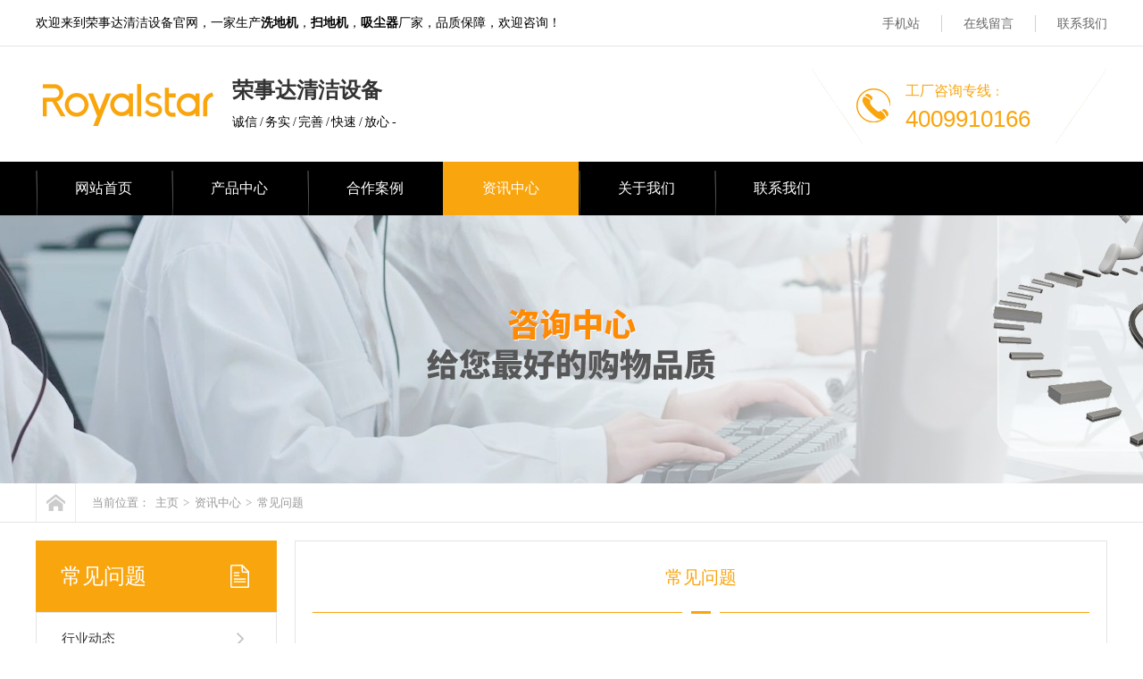

--- FILE ---
content_type: text/html
request_url: http://www.rsdxdj.com/news/cjwt/list_15_10.html
body_size: 5625
content:
<!DOCTYPE html PUBLIC "-//W3C//DTD XHTML 1.0 Transitional//EN" "http://www.w3.org/TR/xhtml1/DTD/xhtml1-transitional.dtd">
<html xmlns="http://www.w3.org/1999/xhtml" >
<head>
<meta http-equiv="Content-Type" content="text/html; charset=utf-8" />
<title>常见问题-第10页 - 荣事达清洁设备</title>
<meta name="keywords" content="常见问题" />
<meta name="description" content="" />
<link href="/template/pc/style/css/common.css" rel="stylesheet" type="text/css" />
<link href="/template/pc/style/css/style.css" rel="stylesheet" type="text/css" />
<link href="/template/pc/style/css/temp.css" rel="stylesheet" type="text/css" />
<script type="text/javascript" src="/template/pc/style/js/1.9.1jquery.min.js"></script>
<script src="/template/pc/style/js/index.js" type="text/javascript"></script>
    <meta http-equiv="mobile-agent" content="format=xhtml;url=http://www.rsdxdj.com/index.php?m=home&c=Lists&a=index&tid=15">
    <script type="text/javascript">if(window.location.toString().indexOf('pref=padindex') != -1){}else{if(/applewebkit.*mobile/i.test(navigator.userAgent.toLowerCase()) || (/midp|symbianos|nokia|samsung|lg|nec|tcl|alcatel|bird|dbtel|dopod|philips|haier|lenovo|mot-|nokia|sonyericsson|sie-|amoi|zte/.test(navigator.userAgent.toLowerCase()))){try{if(/android|windows phone|webos|iphone|ipod|blackberry/i.test(navigator.userAgent.toLowerCase())){window.location.href="http://www.rsdxdj.com/index.php?m=home&c=Lists&a=index&tid=15";}else if(/ipad/i.test(navigator.userAgent.toLowerCase())){}else{}}catch(e){}}}</script>
</head>
<body>
<!--头部开始-->
<script language="javascript" src="http://dht.zoosnet.net/JS/LsJS.aspx?siteid=DHT14153892&float=1&lng=cn"></script>
<div class="wrap-header">
  <div class="container clearfix">
    <p class="fl">欢迎来到荣事达清洁设备官网，一家生产<strong>洗地机</strong>，<strong>扫地机</strong>，<strong>吸尘器</strong>厂家，品质保障，欢迎咨询！</p>
    <ul class="fr">
      <li><a href="http://www.rsdxdj.com" rel="nofollow">手机站</a> <span><img src="/template/pc/style/images/wap.jpg" alt="二维码"/></span> </li>
            <li><a href="/book/" >在线留言</a></li>
            <li><a href="/contact/" >联系我们</a></li>
          </ul>
  </div>
</div>
<div class="logo">
  <div class="container clearfix">
    <h1><a href="http://www.rsdxdj.com"><img src="/uploads/allimg/20220525/1-2205251H31b39.png" alt="荣事达清洁设备"/></a></h1>
    <div class="lTit">
      <p class="p1">荣事达清洁设备</p>
      <p class="p2">诚信 / 务实 / 完善 / 快速 / 放心 -</p>
    </div>
    <div class="iphone fr">
      <p> <span>工厂咨询专线</span>： <span>4009910166 </span></p>
    </div>
  </div>
</div>
<!-- nav部分 -->
<div class="Nav">
  <div class="navBox container" id="navBox">
    <ul class="navUl" id="nav">
      <li ><a href="http://www.rsdxdj.com">网站首页</a></li>
            <li class=" navli"><a href="/products/" >产品中心</a></li>
            <li class=" navli"><a href="/case/" >合作案例</a></li>
            <li class="cur navli"><a href="/news/" >资讯中心</a></li>
            <li class=" navli"><a href="/about/" >关于我们</a></li>
            <li class=" navli"><a href="/contact/" >联系我们</a></li>
          </ul>
  </div>
</div>
<script charset="UTF-8" id="LA_COLLECT" src="//sdk.51.la/js-sdk-pro.min.js"></script>
<script>LA.init({id:"K3ll5lVPIFzpyqYR",ck:"K3ll5lVPIFzpyqYR"})</script>
<div class="aboutBanner mub01InpageBannerr" style='background:url(/template/pc/style/images/5.jpg) no-repeat center top;'>
</div>
<div class="mub02MainContent">
  <div class="mub02address">
    <div class="container">
      <div class="con clearfix"> <a href="http://www.rsdxdj.com" title="首页" class="homePage"></a>
        <p> 当前位置： <a href='/' class=''>主页</a> &gt; <a href='/news/' class=''>资讯中心</a> &gt; <a href='/news/cjwt/'>常见问题</a> </p>
      </div>
    </div>
  </div>
  <!-- about -->
  <div class="about">
    <div class="container clearfix"> <div class="InpageSidebar01 InpageSidebar02">
  <div class='top'>
    <h2>常见问题</h2>
  </div>
  <div class='classify'> <i></i>
    <ul class='clearfix'>
            <li class=""><a href="/news/hydt/">行业动态</a></li>
            <li class="cur"><a href="/news/cjwt/">常见问题</a></li>
          </ul>
  </div>
  <!--相关资讯-->
  <div class="xgzx">
    <h3> 资讯中心</h3>
        <p><a href="/news/cjwt/379.html" title="工厂怎么选择高性价比驾驶式洗地机" target="_blank">工厂怎么选择高性价比驾驶式洗地机</a></p>
        <p><a href="/news/hydt/377.html" title="电动扫地机在工厂广泛使用，我们该怎么选" target="_blank">电动扫地机在工厂广泛使用，我们该怎么选</a></p>
        <p><a href="/news/cjwt/376.html" title="工厂用驾驶式洗地机什么牌子好，多少钱" target="_blank">工厂用驾驶式洗地机什么牌子好，多少钱</a></p>
        <p><a href="/news/hydt/375.html" title="驾驶式洗地机日常保养方法" target="_blank">驾驶式洗地机日常保养方法</a></p>
        <p><a href="/news/cjwt/374.html" title="工厂使用荣事达封闭式扫地机的优势与特点" target="_blank">工厂使用荣事达封闭式扫地机的优势与特点</a></p>
        <p><a href="/news/hydt/373.html" title="适合工厂车间使用的电动扫地机具备什么特点" target="_blank">适合工厂车间使用的电动扫地机具备什么特点</a></p>
        <p><a href="/news/cjwt/372.html" title="洗地机和吸尘器有什么区别" target="_blank">洗地机和吸尘器有什么区别</a></p>
     </div>
  <!--联系我们-->
  <div class="sidebarLinkUs">
    <h3>联系我们</h3>
    <p>电话：4009910166</p>
    <p>手机：4009910166</p>
    <p>地址：滁州定远县定远电子商务产业园</p>
    <a href="http://dht.zoosnet.net/LR/Chatpre.aspx?id=DHT14153892&lng=cn" title="在线咨询" rel="nofollow" class="zxzx"> <span></span> <em>在线咨询<img src="/template/pc/style/images/mub02_jt02.png" width="8" height="14" alt="在线咨询"/></em> </a> </div>
</div> 
      <!--右侧内容-->
      <div class="newsListSection">
        <div class="mainCon">
          <div class="mub02Title">
            <h2> 常见问题</h2>
            <i> <img src="/template/pc/style/images/mub02title_xian01.png" alt="常见问题"/></i> </div>
          <div class="newsListIntro">
            <div class="box1">               <dl class="clearfix">
                <dt><a href="/news/cjwt/376.html" title="工厂用驾驶式洗地机什么牌子好，多少钱"> <img src="/uploads/allimg/20240717/1-240GG60115914.jpg" alt="工厂用驾驶式洗地机什么牌子好，多少钱" /></a></dt>
                <dd>
                  <h3> <a href="/news/cjwt/376.html" title="工厂用驾驶式洗地机什么牌子好，多少钱">工厂用驾驶式洗地机什么牌子好，多少钱</a></h3>
                  <p>     在选择工厂用的驾驶式洗地机时，可以从以下几个方面进行考虑，以确保选购到适合且性能优良的设备：    一、品牌与制造商    知名品牌：优先选择知名品牌，如荣事达、扬子等。这些品牌在市场上享有较... </p>
                  <a href="/news/cjwt/376.html" title="工厂用驾驶式洗地机什么牌子好，多少钱" target="_blank" class="more">查看更多 +</a> </dd>
              </dl>
               </div>
            <div class="box2">               <dl class="clearfix">
                <dt><span>12</span> <em>2022-10</em> </dt>
                <dd>
                  <h3> <a href="/news/cjwt/182.html" title="商场在使用荣事达驾驶式D100洗地机​时需要注意这八点">商场在使用荣事达驾驶式D100洗地机​时需要注意这八点</a></h3>
                  <p> <a href="/news/cjwt/182.html" title="商场在使用荣事达驾驶式D100洗地机​时需要注意这八点">     商场在使用荣事达驾驶式D100洗地机时需要注意这八点：    1、在本次清洁使用完之后需要注意D100洗地机的电量，若不足以支撑下次使用需要立即充电。    2、在使用洗地机的时候需要先检查它... </a> </p>
                  <span> </span> <a href="/news/cjwt/182.html" title="商场在使用荣事达驾驶式D100洗地机​时需要注意这八点" class="more"> <img src="/template/pc/style/images/newslist_icon01.png" width="37" height="74" alt="查看详情" /></a> </dd>
              </dl>
                            <dl class="clearfix">
                <dt><span>10</span> <em>2022-10</em> </dt>
                <dd>
                  <h3> <a href="/news/cjwt/180.html" title="挑选扫地机的时候该选择什么样的厂家呢？">挑选扫地机的时候该选择什么样的厂家呢？</a></h3>
                  <p> <a href="/news/cjwt/180.html" title="挑选扫地机的时候该选择什么样的厂家呢？">     扫地机随着时代的发展慢慢被各大企业接受、广泛使用且使用频率越来越高，由于扫地机市场发展前景不错很多商家看到了红利，就出现了一批不良商家，那么在挑选扫地机的时候该选择什么样的厂家呢？    在琳... </a> </p>
                  <span> </span> <a href="/news/cjwt/180.html" title="挑选扫地机的时候该选择什么样的厂家呢？" class="more"> <img src="/template/pc/style/images/newslist_icon01.png" width="37" height="74" alt="查看详情" /></a> </dd>
              </dl>
                            <dl class="clearfix">
                <dt><span>07</span> <em>2022-10</em> </dt>
                <dd>
                  <h3> <a href="/news/cjwt/178.html" title="为什么荣事达小型洗地车会受商场超市喜爱呢？">为什么荣事达小型洗地车会受商场超市喜爱呢？</a></h3>
                  <p> <a href="/news/cjwt/178.html" title="为什么荣事达小型洗地车会受商场超市喜爱呢？">     超市卫生为了跟上时代的要求，选择使用小型洗地车来清洗地面，为什么荣事达小型洗地车会受商场超市喜爱呢？听荣事达小编来分析    1、荣事达小型洗地车AD70的清洁效率是在4000平方米每小时，大... </a> </p>
                  <span> </span> <a href="/news/cjwt/178.html" title="为什么荣事达小型洗地车会受商场超市喜爱呢？" class="more"> <img src="/template/pc/style/images/newslist_icon01.png" width="37" height="74" alt="查看详情" /></a> </dd>
              </dl>
                            <dl class="clearfix">
                <dt><span>28</span> <em>2022-09</em> </dt>
                <dd>
                  <h3> <a href="/news/cjwt/176.html" title="驾驶式扫地机解决工厂保洁难题">驾驶式扫地机解决工厂保洁难题</a></h3>
                  <p> <a href="/news/cjwt/176.html" title="驾驶式扫地机解决工厂保洁难题">     工厂车间购买一台驾驶式扫地机，对于保洁人员来说不仅工作起来方便还可以在短时间内就做到高效率、高质量结果。    不多对于那些工厂车间还在使用传统工具做清洁的保洁人员来说，他们仅仅依靠一把扫把、... </a> </p>
                  <span> </span> <a href="/news/cjwt/176.html" title="驾驶式扫地机解决工厂保洁难题" class="more"> <img src="/template/pc/style/images/newslist_icon01.png" width="37" height="74" alt="查看详情" /></a> </dd>
              </dl>
                            <dl class="clearfix">
                <dt><span>26</span> <em>2022-09</em> </dt>
                <dd>
                  <h3> <a href="/news/cjwt/174.html" title=" 一台好的荣事达扫地车，可以让您爱不释手"> 一台好的荣事达扫地车，可以让您爱不释手</a></h3>
                  <p> <a href="/news/cjwt/174.html" title=" 一台好的荣事达扫地车，可以让您爱不释手">     一台好的荣事达扫地车，可以让您爱不释手。一般电动扫地车常常使用在：高铁车站、工厂车间、市政道路、公园、学校等大型公共场所清洁使用。随着人们对生活环境的要求变高，荣事达电动扫地车很受众多企业喜欢... </a> </p>
                  <span> </span> <a href="/news/cjwt/174.html" title=" 一台好的荣事达扫地车，可以让您爱不释手" class="more"> <img src="/template/pc/style/images/newslist_icon01.png" width="37" height="74" alt="查看详情" /></a> </dd>
              </dl>
                            <dl class="clearfix">
                <dt><span>23</span> <em>2022-09</em> </dt>
                <dd>
                  <h3> <a href="/news/cjwt/172.html" title="工厂地面可以用荣事达驾驶式洗地机清洁吗">工厂地面可以用荣事达驾驶式洗地机清洁吗</a></h3>
                  <p> <a href="/news/cjwt/172.html" title="工厂地面可以用荣事达驾驶式洗地机清洁吗">     工厂车间的地面清洁是一件很重要的事情，工厂车间那么大全依靠人力清洁很吃力、费劲，清洗效果也不尽人意，所以工厂车间都会考虑采购荣事达洗地机。    工厂车间要采购荣事达洗地机需要根据面积大小来选... </a> </p>
                  <span> </span> <a href="/news/cjwt/172.html" title="工厂地面可以用荣事达驾驶式洗地机清洁吗" class="more"> <img src="/template/pc/style/images/newslist_icon01.png" width="37" height="74" alt="查看详情" /></a> </dd>
              </dl>
                            <dl class="clearfix">
                <dt><span>20</span> <em>2022-09</em> </dt>
                <dd>
                  <h3> <a href="/news/cjwt/170.html" title="荣事达扫地车可以解决工厂地面扫不干净">荣事达扫地车可以解决工厂地面扫不干净</a></h3>
                  <p> <a href="/news/cjwt/170.html" title="荣事达扫地车可以解决工厂地面扫不干净">     一般生产型的工厂车间地面每天都会产生大量废弃物、垃圾、灰尘，每天都需要保洁人员进行清理，且地面的垃圾也不好打扫，还容易使灰尘飞的到处都是，荣事达扫地车可以解决这一问题。    荣事达吸尘扫地车... </a> </p>
                  <span> </span> <a href="/news/cjwt/170.html" title="荣事达扫地车可以解决工厂地面扫不干净" class="more"> <img src="/template/pc/style/images/newslist_icon01.png" width="37" height="74" alt="查看详情" /></a> </dd>
              </dl>
                            <dl class="clearfix">
                <dt><span>18</span> <em>2022-09</em> </dt>
                <dd>
                  <h3> <a href="/news/cjwt/168.html" title=" 荣事达洗地机厂家专业为物业小区服务"> 荣事达洗地机厂家专业为物业小区服务</a></h3>
                  <p> <a href="/news/cjwt/168.html" title=" 荣事达洗地机厂家专业为物业小区服务">     荣事达洗地机厂家所生产的洗地机设备，专业供给物业、保洁公司使用，荣事达生产的手推式、驾驶式洗地机全国畅销。    荣事达清洁设备厂家给物业小区所提供的优质洗地机可以达到所需的清洁需求，可以让业... </a> </p>
                  <span> </span> <a href="/news/cjwt/168.html" title=" 荣事达洗地机厂家专业为物业小区服务" class="more"> <img src="/template/pc/style/images/newslist_icon01.png" width="37" height="74" alt="查看详情" /></a> </dd>
              </dl>
                            <dl class="clearfix">
                <dt><span>14</span> <em>2022-09</em> </dt>
                <dd>
                  <h3> <a href="/news/cjwt/166.html" title="电动扫地车出现嗡嗡响刷盘也不转">电动扫地车出现嗡嗡响刷盘也不转</a></h3>
                  <p> <a href="/news/cjwt/166.html" title="电动扫地车出现嗡嗡响刷盘也不转">     您所使用的电动扫地车不管是手推的还是驾驶的都会出现或大或小的故障，今天荣事达小编就针对电动扫地车在使用的时候出现嗡嗡响刷盘却不转动的情况是咋回事。    1、当您所使用的电动扫地车出现嗡嗡响刷... </a> </p>
                  <span> </span> <a href="/news/cjwt/166.html" title="电动扫地车出现嗡嗡响刷盘也不转" class="more"> <img src="/template/pc/style/images/newslist_icon01.png" width="37" height="74" alt="查看详情" /></a> </dd>
              </dl>
               </div>
          </div>
          <div class="clear"> </div>
          <div class="paging clearfix">
            <ul>
               <li><a   href="/news/cjwt/" data-ey_fc35fdc="html" data-tmp="1">首页</a></li> <li><a   href="/news/cjwt/list_15_9.html" data-ey_fc35fdc="html" data-tmp="1">上一页</a></li> <li><a   href="/news/cjwt/list_15_5.html" data-ey_fc35fdc="html" data-tmp="1">5</a></li><li><a   href="/news/cjwt/list_15_6.html" data-ey_fc35fdc="html" data-tmp="1">6</a></li><li><a   href="/news/cjwt/list_15_7.html" data-ey_fc35fdc="html" data-tmp="1">7</a></li><li><a   href="/news/cjwt/list_15_8.html" data-ey_fc35fdc="html" data-tmp="1">8</a></li><li><a   href="/news/cjwt/list_15_9.html" data-ey_fc35fdc="html" data-tmp="1">9</a></li><li class="active"><a>10</a></li><li><a   href="/news/cjwt/list_15_11.html" data-ey_fc35fdc="html" data-tmp="1">11</a></li><li><a   href="/news/cjwt/list_15_12.html" data-ey_fc35fdc="html" data-tmp="1">12</a></li><li><a   href="/news/cjwt/list_15_13.html" data-ey_fc35fdc="html" data-tmp="1">13</a></li><li><a   href="/news/cjwt/list_15_14.html" data-ey_fc35fdc="html" data-tmp="1">14</a></li><li><a   href="/news/cjwt/list_15_15.html" data-ey_fc35fdc="html" data-tmp="1">15</a></li> <li><a   href="/news/cjwt/list_15_11.html" data-ey_fc35fdc="html" data-tmp="1">下一页</a></li> <li><a   href="/news/cjwt/list_15_15.html" data-ey_fc35fdc="html" data-tmp="1">末页</a></li>            </ul>
          </div>
        </div>
        <div class="mub02Ad">
  <div class="figure"> <img src="/template/pc/style/images/kf.png" alt="关于我们"/> </div>
  <div class="conBox">
    <h3>荣事达清洁设备</h3>
    <p>     合肥荣事达电子电器集团有限公司是集智能家居研发、生产、销售为一体的企业，业务涵盖了智能家居、...</p>
    <div class="box clearfix"> <a href="http://dht.zoosnet.net/LR/Chatpre.aspx?id=DHT14153892&lng=cn" title="在线咨询" rel="nofollow" class="zxzx"> <span></span> <em>在线咨询<img src="/template/pc/style/images/mub02_jt02.png" width="8" height="14" alt="在线咨询" /></em> </a>
      <div class="phone"> <span>咨询热线</span> <em> 4009910166</em> </div>
    </div>
  </div>
</div>
 </div>
    </div>
  </div>
</div>
<div class="wrap-footer" id="demo">
  <div class="container">
    <div class="fTop clearfix"> 
          <ul class="ful1">
                <li><a href="/xidiji/">洗地机</a></li>
                <li><a href="/saodiji/">扫地机</a></li>
                <li><a href="/chentuiche/">尘推车</a></li>
                <li><a href="/gyqxj/">高压清洗机</a></li>
                <li><a href="/hwc/">环卫车</a></li>
                <li><a href="/chushiji/">除湿机</a></li>
                <li><a href="/saoxueji/">扫雪机</a></li>
              </ul>
            <ul class="ful1">
              </ul>
            <ul class="ful1">
                <li><a href="/news/hydt/">行业动态</a></li>
                <li><a href="/news/cjwt/">常见问题</a></li>
              </ul>
            <ul class="ful1">
                <li><a href="/about/gongsijianjie/">公司简介</a></li>
                <li><a href="/about/qiyewenhua/">企业文化</a></li>
              </ul>
            <!--<dl>
        <dt><img src="/uploads/allimg/20250414/1-250414142Z93R.jpg" alt="二维码" width="120" height="120" /></dt>
        <dd>微信号</dd>
      </dl>-->
      <ul class="ful2">
        <li class="li1">工作时间</li>
        <li class="li2">周一至周五  9:00-18:00</li>
        <li class="li3">4009910166</li>
        <li class="li4"><a href="http://dht.zoosnet.net/LR/Chatpre.aspx?id=DHT14153892&lng=cn" rel="nofollow" class="zx_button">在线咨询</a></li>
      </ul>
    </div>
    <p class="ficp">Copyright © 2022-2023 拿兮商贸 版权所有 备案号：<a href="https://beian.miit.gov.cn/" rel="nofollow" target="_blank">皖ICP备2022000586号</a>	<a target="_blank" href="https://beian.mps.gov.cn/#/query/webSearch?code=34112502000211" rel="nofollow" style="display:inline-block;text-decoration:none;height:20px;line-height:20px;"><img src="/template/pc/style/images/gonganbeian.png" style="float:left;"/>皖公网安备34112502000211号</a> </p>

		 </div>
</div>
<div class="rtTop" style="display: block;">
  <h4><img src="/template/pc/style/images/top.png" width="43" height="86" alt="返回顶部" title="返回顶部" style="top: 0px;" /></h4>
</div>
<!-- 应用插件标签 start --> 
 <!-- 应用插件标签 end -->
</body>
</html>

--- FILE ---
content_type: text/css
request_url: http://www.rsdxdj.com/template/pc/style/css/common.css
body_size: 2160
content:
@charset "utf-8";
/*reset*/

/* CSS reset for c_b */
body, div, dl, dt, dd, ul, ol, li, h1, h2, h3, h4, h5, h6, pre, form, fieldset, input, textarea, p, blockquote, th, td {
	margin: 0;
	padding: 0
}
table {
	border-collapse: collapse;
	border-spacing: 0;
}
table th, table td {
	padding: 5px;
}
fieldset, img {
	border: 0;
}
address, caption, cite, code, dfn, em, th, var {
	font-style: normal;
	font-weight: normal;
}
ol, ul {
	list-style: none;
}
ception, th {
	text-align: left;
}
q:before, q:after {
	content: '';
}
abbr, acronym {
	border: 0;
}
a {
	color: #666;
	text-decoration: none;
}  /*for ie f6n.net*/
a:focus {
	outline: none;
} /*for ff f6n.net*/
a:hover {
	text-decoration: none;
}
/*定位*/
.tl {
	text-align: left;
}
.tc {
	text-align: center;
}
.tr {
	text-align: right;
}
.bc {
	margin-left: auto;
	margin-right: auto;
}
.fl {
	float: left;
	display: inline;
}
.fr {
	float: right;
	display: inline;
}
.zoom {
	zoom: 1
}
.hidden {
	visibility: hidden;
}
.vam {
	vertical-align: middle;
}
.clear {
	clear: both;
	height: 0;
	line-height: 0;
	font-size: 0;
}
p {
	word-spacing: -1.5px;
}
li {
	list-style: none;
}
p img {
	max-width: 870px;
}

/*其他*/
.cur {
	cursor: pointer
}
/*原reset*/
sup {
	vertical-align: baseline;
}
sub {
	vertical-align: baseline;
}
input, button, textarea, select, optgroup, option {
	font-family: inherit;
	font-size: inherit;
	font-style: inherit;
	font-weight: inherit;
}
input, button, textarea, select {
*font-size:100%;
}
input, select {
	vertical-align: middle;
}
body {
	font: 14px/1.231 arial, helvetica, clean, sans-serif;
}
select, input, button, textarea, button {
	font: 99% arial, helvetica, clean, sans-serif;
}
table {
	font-size: inherit;
	font: 100%;
	border-collapse: collapse;
}
pre, code, kbd, samp, tt {
	font-family: monospace;
*font-size:108%;
	line-height: 100%;
}
/*title*/
h1 {
	font-size: 32px;
}
h2 {
	font-size: 26px;
}
h3 {
	font-size: 20px;
}
h4 {
	font-size: 14px;
}
h5 {
	font-size: 12px;
}
h6 {
	font-size: 10px;
}
/*清除浮动*/
.clearfix:after {
	content: '';
	display: block;
	clear: both;
	height: 430;
	visibility: hidden;
}
.clearfix { /*兼容 IE*/
	zoom: 1;
}
/*end reset*/


/* CSS Document */
body {
	background-color: #fff;
	overflow-x: hidden;
	color: #000;
	font-size: 14px;
	font-family: "微软雅黑";
	position: relative;
	min-width: 1200px;
	width: 100%;
}/*网站字体颜色*/
.content, .container {
	margin-left: auto;
	margin-right: auto;
	width: 1200px;
}
.wrap-header {
	height: 51px;
	border-bottom: 1px solid #e6e6e6;
	position: relative;
	z-index: 9;
}
.wrap-header p {
	height: 51px;
	line-height: 51px;
}
.wrap-header ul {
	padding-top: 17px;
}
.wrap-header ul li {
	float: left;
	height: 19px;
	line-height: 19px;
	padding-left: 24px;
	margin-left: 24px;
	border-left: 1px solid #d2d2d2;
	position: relative;
}
.wrap-header ul li:first-child {
	border-left: none;
}
.wrap-header ul li a:hover {
	color: #f9a50e;
}
.wrap-header ul li span {
	display: none;
	width: 120px;
	height: 120px;
	position: absolute;
	left: -5px;
	top: 18px;
	padding-top: 16px;
}
.wrap-header ul li img {
	display: block;
	width: 120px;
	height: 120px;
}
.wrap-header ul li:hover span {
	display: block;
}
.logo .container {
	height: 129px;
	position: relative;
}
#logo2 {
	position: absolute;
	left: 0;
	top: 25px;
}
.logo h1 {
	position: absolute;
	left: 0;
	top: 25px;
}
.logo h1 img {
	display: block;
	width: 200px;
	height: 80px;
}
.logo .lTit {
	position: absolute;
	left: 220px;
	top: 35px;
}
.logo .lTit .p1 {
	font-size: 24px;
	font-weight: bold;
	color: #333;
	margin-bottom: 12px;
}
.logo .lTit .p2 span {
	margin-left: 25px;
	border-left: 1px solid #bfbfbf;
	padding-left: 30px;
}
.logo .lTit .p2 span:first-child {
	border-left: none;
	margin-left: 0;
	padding-left: 0;
}
.logo .iphone {
	margin: 25px 0px 0px 0px;
	overflow: hidden;
	display: block;
	line-height: 30px;
	background: url(../images/top_tel.png) no-repeat 0 0;
	width: 332px;
	height: 84px;
	color: #f9a50e;
	position: absolute;
	top: 0;
	right: 0
}
.logo .iphone p {
	padding: 10px 0 0 106px;
	display: block;
}
.logo .iphone span {
	font-size: 26px;
	display: block;
	font-family: arial;
}
.logo .iphone span:first-child {
    font-size: 16px;
    display: inline-block;
}
.Nav {
	height: 60px;
	width: 100%;
	z-index: 1;
	background: #000;
}
.Nav .navUl {
	width: 102%
}
.Nav .navUl>li {
	font-size: 15px;
	float: left;
	height: 60px;
	position: relative;
}
.Nav .navUl>li>a {
	display: block;
	color: #666;
	height: 60px;
	line-height: 60px;
	text-decoration: none;
	position: relative;
	background: url(../images/navbd.png) no-repeat left center;
	background-position:0px 10px;
	color: #fff;
	font-size: 16px;
	padding: 0 44px
}
.Nav .navUl>li:first-child>a {
	border-left: none;
}
.Nav .navUl>li:hover, .Nav .navUl>li.cur {
}
.Nav .navUl>li:hover>a, .Nav .navUl>li.cur>a {
	background: #f9a50e;
	color: #fff;
}
.wrap-footer {
	background: #242424;
}
.wrap-footer .fTop {
	padding: 25px 0 30px 0;
	border-bottom: 1px solid #797979;
}
.wrap-footer .ful1 {
	float: left;
	margin-left: 100px;
}
.wrap-footer .ful1:first-child {
	margin-left: 0;
}
.wrap-footer .ful1 li {
	margin-bottom: 16px;
}
.wrap-footer .ful1 li a {
	color: #fff;
}
.wrap-footer .ful1 li a:hover {
	color: #f9a50e;
}
.wrap-footer .ful1 li:first-child {
	margin-bottom: 20px;
	font-weight: bold;
	font-size: 18px;
}
.wrap-footer dl {
	float: left;
	text-align: center;
	color: #fff;
	margin-left: 120px
}
.wrap-footer dl dt {
	overflow: hidden;
	margin-bottom: 10px;
}
.wrap-footer .ful2 {
	float: right;
	margin-right: 80px;
}
.wrap-footer .ful2 li.li1 {
	font-size: 16px;
	margin-bottom: 15px;
	color: #fff;
}
.wrap-footer .ful2 li.li2 {
	font-size: 16px;
	margin-bottom: 15px;
	color: #fff;
}
.wrap-footer .ful2 li.li3 {
	font-size: 28px;
	margin-bottom: 15px;
	color: #fff;
	font-weight: bold;
}
.wrap-footer .ful2 li.li4 a {
	display: block;
	height: 45px;
	width: 186px;
	line-height: 45px;
	text-align: center;
	font-size: 14px;
	font-weight: bold;
	color: #f9a50e;
	background: #fff;
	border-radius: 5px;
}
.wrap-footer .ful2 li.li4 a:hover {
	background: #f9a50e;
	color: #fff;
}
.wrap-footer .ficp {
	height: 53px;
	line-height: 53px;
	text-align: center;
	color: #fff;
}
.wrap-footer .ficp a {
	color: #fff;
}
.wrap-footer .ficp a:hover {
	color: #73a146;
}
/*页眉*/
.header {
	width: 100%;
	overflow: hidden;
	background-color: #fff;
}
.header .header_nav {
	overflow: hidden;
	width: 100%;
	height: 60px;
	position: relative
}
.header .header_nav b {
	display: block;
	width: 458px;
	height: 3px;
	background-color: #ff5b00;
	position: absolute;
	left: 0;
	top: 0
}
.header .header_nav p {
	width: 0px;
	height: 3px;
	background-color: #ff5b00;
}
.header .header_nav ul {
	overflow: hidden;
	height: 57px;
}
.header .header_nav li {
	float: left;
	line-height: 57px;
	font-size: 14px;
	padding: 0 10px;
}
.header .header_nav li a {
	color: #fff;
	text-decoration: none;
	display: block
}
.header .header_nav .first {
	background: none
}
.header .header_nav .cur a, .header .header_nav li:hover a {
	color: #ff5b00;
	font-weight: bold
}
/*底部*/


/*返回顶部*/
.retop ul {
	overflow: hidden;
}
.retop li {
	float: left;
	margin-left: 10px;
}
.retop li img {
	display: block;
}
.rtTop {
	width: 43px;
	height: 43px;
	overflow: hidden;
	position: fixed;
	top: 80%;
	right: 46%;
	margin-right: -615px;
	cursor: pointer;
	display: none;
}
.rtTop h4 {
	width: 43px;
	height: 43px;
	overflow: hidden;
	position: relative;
}
.rtTop img {
	display: block;
	position: absolute;
	top: 0;
	left: 0;
}